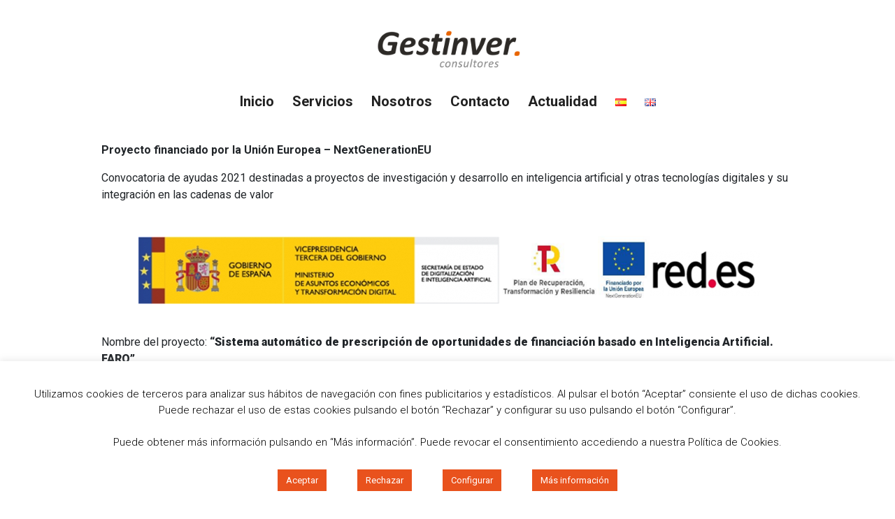

--- FILE ---
content_type: text/html; charset=UTF-8
request_url: https://www.gestinver.es/expediente-ayudas/
body_size: 23856
content:
<!DOCTYPE html>
<html lang="es-ES">
<head>
	<meta charset="UTF-8">
	<link rel="profile" href="https://gmpg.org/xfn/11">
	<title>Acciones de promoción internacional 2018 - Gestinver</title>
<link rel="canonical" href="https://www.gestinver.es/expediente-ayudas/" />
<meta property="og:locale" content="es_ES" />
<meta property="og:locale:alternate" content="en_GB" />
<meta property="og:type" content="article" />
<meta property="og:title" content="Acciones de promoción internacional 2018 - Gestinver" />
<meta property="og:url" content="https://www.gestinver.es/expediente-ayudas/" />
<meta property="og:site_name" content="Gestinver" />
<meta property="og:image" content="https://www.gestinver.es/wp-content/uploads/2019/07/accounting-analytics-balance-209224.jpg" />
<meta property="og:image:secure_url" content="https://www.gestinver.es/wp-content/uploads/2019/07/accounting-analytics-balance-209224.jpg" />
<meta property="og:image:width" content="1920" />
<meta property="og:image:height" content="1280" />
<meta name="twitter:card" content="summary_large_image" />
<meta name="twitter:title" content="Acciones de promoción internacional 2018 - Gestinver" />
<meta name="twitter:image" content="https://www.gestinver.es/wp-content/uploads/2019/07/accounting-analytics-balance-209224.jpg" />
<script type='application/ld+json' class='yoast-schema-graph yoast-schema-graph--main'>{"@context":"https://schema.org","@graph":[{"@type":"WebSite","@id":"https://www.gestinver.es/#website","url":"https://www.gestinver.es/","name":"Gestinver","potentialAction":{"@type":"SearchAction","target":"https://www.gestinver.es/?s={search_term_string}","query-input":"required name=search_term_string"}},{"@type":"ImageObject","@id":"https://www.gestinver.es/expediente-ayudas/#primaryimage","url":"https://www.gestinver.es/wp-content/uploads/2019/07/accounting-analytics-balance-209224.jpg","width":1920,"height":1280},{"@type":"WebPage","@id":"https://www.gestinver.es/expediente-ayudas/#webpage","url":"https://www.gestinver.es/expediente-ayudas/","inLanguage":"es","name":"Acciones de promoci\u00f3n internacional 2018 - Gestinver","isPartOf":{"@id":"https://www.gestinver.es/#website"},"primaryImageOfPage":{"@id":"https://www.gestinver.es/expediente-ayudas/#primaryimage"},"datePublished":"2019-08-28T09:40:52+00:00","dateModified":"2023-06-22T10:27:07+00:00","breadcrumb":{"@id":"https://www.gestinver.es/expediente-ayudas/#breadcrumb"}},{"@type":"BreadcrumbList","@id":"https://www.gestinver.es/expediente-ayudas/#breadcrumb","itemListElement":[{"@type":"ListItem","position":1,"item":{"@type":"WebPage","@id":"https://www.gestinver.es/","url":"https://www.gestinver.es/","name":"INICIO"}},{"@type":"ListItem","position":2,"item":{"@type":"WebPage","@id":"https://www.gestinver.es/expediente-ayudas/","url":"https://www.gestinver.es/expediente-ayudas/","name":"Acciones de promoci\u00f3n internacional 2018"}}]}]}</script>
<link rel='dns-prefetch' href='//www.gestinver.es' />
<link rel='dns-prefetch' href='//fonts.googleapis.com' />
<link rel='dns-prefetch' href='//s.w.org' />
<link href='https://fonts.gstatic.com' crossorigin rel='preconnect' />
<link rel="alternate" type="application/rss+xml" title="Gestinver &raquo; Feed" href="https://www.gestinver.es/feed/" />
<link rel="alternate" type="application/rss+xml" title="Gestinver &raquo; RSS de los comentarios" href="https://www.gestinver.es/comments/feed/" />
<script type="text/javascript">var $TS_VCSC_CurrentPluginRelease = "5.5.0";var $TS_VCSC_CurrentComposerRelease = "6.0.5";var $TS_VCSC_Lightbox_Activated = true;var $TS_VCSC_Lightbox_Thumbs = "bottom";var $TS_VCSC_Lightbox_Thumbsize = 50;var $TS_VCSC_Lightbox_Animation = "random";var $TS_VCSC_Lightbox_Captions = "data-title";var $TS_VCSC_Lightbox_Closer = true;var $TS_VCSC_Lightbox_Durations = 5000;var $TS_VCSC_Lightbox_Share = false;var $TS_VCSC_Lightbox_Save = false;var $TS_VCSC_Lightbox_LoadAPIs = true;var $TS_VCSC_Lightbox_Social = "fb,tw,gp,pin";var $TS_VCSC_Lightbox_NoTouch = false;var $TS_VCSC_Lightbox_BGClose = true;var $TS_VCSC_Lightbox_NoHashes = true;var $TS_VCSC_Lightbox_Keyboard = true;var $TS_VCSC_Lightbox_FullScreen = true;var $TS_VCSC_Lightbox_Zoom = true;var $TS_VCSC_Lightbox_FXSpeed = 300;var $TS_VCSC_Lightbox_Scheme = "dark";var $TS_VCSC_Lightbox_Controls = "circle";var $TS_VCSC_Lightbox_URLColor = false;var $TS_VCSC_Lightbox_Backlight = "#ffffff";var $TS_VCSC_Lightbox_UseColor = false;var $TS_VCSC_Lightbox_Overlay = "#000000";var $TS_VCSC_Lightbox_Background = "";var $TS_VCSC_Lightbox_Repeat = "no-repeat";var $TS_VCSC_Lightbox_Noise = "";var $TS_VCSC_Lightbox_CORS = false;var $TS_VCSC_Lightbox_Tapping = true;var $TS_VCSC_Lightbox_ScrollBlock = "js";var $TS_VCSC_Lightbox_Protection = "none";var $TS_VCSC_Lightbox_HistoryClose = false;var $TS_VCSC_Lightbox_CustomScroll = true;var $TS_VCSC_Lightbox_HomeURL = "https://www.gestinver.es";var $TS_VCSC_Lightbox_LastScroll = 0;var $TS_VCSC_Lightbox_Showing = false;var $TS_VCSC_Lightbox_PrettyPhoto = false;var $TS_VCSC_Lightbox_AttachAllOther = false;var $TS_VCSC_Hammer_ReleaseNew = true;var $TS_VCSC_RowEffects_Breakpoint = 600;</script>		<script type="text/javascript">
			window._wpemojiSettings = {"baseUrl":"https:\/\/s.w.org\/images\/core\/emoji\/12.0.0-1\/72x72\/","ext":".png","svgUrl":"https:\/\/s.w.org\/images\/core\/emoji\/12.0.0-1\/svg\/","svgExt":".svg","source":{"concatemoji":"https:\/\/www.gestinver.es\/wp-includes\/js\/wp-emoji-release.min.js"}};
			!function(e,a,t){var n,r,o,i=a.createElement("canvas"),p=i.getContext&&i.getContext("2d");function s(e,t){var a=String.fromCharCode;p.clearRect(0,0,i.width,i.height),p.fillText(a.apply(this,e),0,0);e=i.toDataURL();return p.clearRect(0,0,i.width,i.height),p.fillText(a.apply(this,t),0,0),e===i.toDataURL()}function c(e){var t=a.createElement("script");t.src=e,t.defer=t.type="text/javascript",a.getElementsByTagName("head")[0].appendChild(t)}for(o=Array("flag","emoji"),t.supports={everything:!0,everythingExceptFlag:!0},r=0;r<o.length;r++)t.supports[o[r]]=function(e){if(!p||!p.fillText)return!1;switch(p.textBaseline="top",p.font="600 32px Arial",e){case"flag":return s([55356,56826,55356,56819],[55356,56826,8203,55356,56819])?!1:!s([55356,57332,56128,56423,56128,56418,56128,56421,56128,56430,56128,56423,56128,56447],[55356,57332,8203,56128,56423,8203,56128,56418,8203,56128,56421,8203,56128,56430,8203,56128,56423,8203,56128,56447]);case"emoji":return!s([55357,56424,55356,57342,8205,55358,56605,8205,55357,56424,55356,57340],[55357,56424,55356,57342,8203,55358,56605,8203,55357,56424,55356,57340])}return!1}(o[r]),t.supports.everything=t.supports.everything&&t.supports[o[r]],"flag"!==o[r]&&(t.supports.everythingExceptFlag=t.supports.everythingExceptFlag&&t.supports[o[r]]);t.supports.everythingExceptFlag=t.supports.everythingExceptFlag&&!t.supports.flag,t.DOMReady=!1,t.readyCallback=function(){t.DOMReady=!0},t.supports.everything||(n=function(){t.readyCallback()},a.addEventListener?(a.addEventListener("DOMContentLoaded",n,!1),e.addEventListener("load",n,!1)):(e.attachEvent("onload",n),a.attachEvent("onreadystatechange",function(){"complete"===a.readyState&&t.readyCallback()})),(n=t.source||{}).concatemoji?c(n.concatemoji):n.wpemoji&&n.twemoji&&(c(n.twemoji),c(n.wpemoji)))}(window,document,window._wpemojiSettings);
		</script>
		<style type="text/css">
img.wp-smiley,
img.emoji {
	display: inline !important;
	border: none !important;
	box-shadow: none !important;
	height: 1em !important;
	width: 1em !important;
	margin: 0 .07em !important;
	vertical-align: -0.1em !important;
	background: none !important;
	padding: 0 !important;
}
</style>
	<link rel='stylesheet' id='generate-fonts-css'  href='//fonts.googleapis.com/css?family=Roboto:100,100italic,300,300italic,regular,italic,500,500italic,700,700italic,900,900italic' type='text/css' media='all' />
<link rel='stylesheet' id='wp-block-library-css'  href='https://www.gestinver.es/wp-includes/css/dist/block-library/style.min.css' type='text/css' media='all' />
<link rel='stylesheet' id='cookie-law-info-css'  href='https://www.gestinver.es/wp-content/plugins/cookie-law-info/public/css/cookie-law-info-public.css' type='text/css' media='all' />
<link rel='stylesheet' id='cookie-law-info-gdpr-css'  href='https://www.gestinver.es/wp-content/plugins/cookie-law-info/public/css/cookie-law-info-gdpr.css' type='text/css' media='all' />
<link rel='stylesheet' id='rs-plugin-settings-css'  href='https://www.gestinver.es/wp-content/plugins/revslider/public/assets/css/rs6.css' type='text/css' media='all' />
<style id='rs-plugin-settings-inline-css' type='text/css'>
#rs-demo-id {}
</style>
<link rel='stylesheet' id='generate-style-css'  href='https://www.gestinver.es/wp-content/themes/generatepress/css/all.min.css' type='text/css' media='all' />
<style id='generate-style-inline-css' type='text/css'>
.single .entry-header{display:none;}.single .entry-content {margin-top:0;}.entry-header .entry-meta {display:none;}.post-navigation {display:none;}.single footer.entry-meta {display:none;}
.generate-page-header, .page-header-image, .page-header-image-single {display:none}.entry-header {display:none} .page-content, .entry-content, .entry-summary {margin-top:0}
body{background-color:#ffffff;color:#3a3a3a;}a, a:visited{color:#1e73be;}a:hover, a:focus, a:active{color:#000000;}body .grid-container{max-width:1100px;}.site-header .header-image{width:230px;}body, button, input, select, textarea{font-family:"Roboto", sans-serif;}.entry-content > [class*="wp-block-"]:not(:last-child){margin-bottom:1.5em;}.main-navigation a, .menu-toggle{font-weight:700;font-size:20px;}.main-navigation .main-nav ul ul li a{font-size:17px;}.widget-title{font-weight:700;text-transform:capitalize;font-size:18px;margin-bottom:5px;}.sidebar .widget, .footer-widgets .widget{font-size:14px;}h1{font-weight:normal;}h2{font-weight:normal;}@media (max-width:768px){.main-title{font-size:30px;}h1{font-size:30px;}h2{font-size:25px;}}.top-bar{background-color:#636363;color:#ffffff;}.top-bar a,.top-bar a:visited{color:#ffffff;}.top-bar a:hover{color:#303030;}.site-header{background-color:#ffffff;color:#3a3a3a;}.site-header a,.site-header a:visited{color:#3a3a3a;}.main-title a,.main-title a:hover,.main-title a:visited{color:#222222;}.site-description{color:#757575;}.main-navigation,.main-navigation ul ul{background-color:#ffffff;}.main-navigation .main-nav ul li a,.menu-toggle{color:#212121;}.main-navigation .main-nav ul li:hover > a,.main-navigation .main-nav ul li:focus > a, .main-navigation .main-nav ul li.sfHover > a{color:#272727;background-color:#ffffff;}button.menu-toggle:hover,button.menu-toggle:focus,.main-navigation .mobile-bar-items a,.main-navigation .mobile-bar-items a:hover,.main-navigation .mobile-bar-items a:focus{color:#212121;}.main-navigation .main-nav ul li[class*="current-menu-"] > a{color:#272727;background-color:#ffffff;}.main-navigation .main-nav ul li[class*="current-menu-"] > a:hover,.main-navigation .main-nav ul li[class*="current-menu-"].sfHover > a{color:#272727;background-color:#ffffff;}.navigation-search input[type="search"],.navigation-search input[type="search"]:active{color:#ffffff;background-color:#ffffff;}.navigation-search input[type="search"]:focus{color:#272727;background-color:#ffffff;}.main-navigation ul ul{background-color:#ffffff;}.main-navigation .main-nav ul ul li a{color:#272727;}.main-navigation .main-nav ul ul li:hover > a,.main-navigation .main-nav ul ul li:focus > a,.main-navigation .main-nav ul ul li.sfHover > a{color:#272727;background-color:#ffffff;}.main-navigation .main-nav ul ul li[class*="current-menu-"] > a{color:#272727;background-color:#ffffff;}.main-navigation .main-nav ul ul li[class*="current-menu-"] > a:hover,.main-navigation .main-nav ul ul li[class*="current-menu-"].sfHover > a{color:#272727;background-color:#ffffff;}.separate-containers .inside-article, .separate-containers .comments-area, .separate-containers .page-header, .one-container .container, .separate-containers .paging-navigation, .inside-page-header{background-color:#ffffff;}.entry-meta{color:#595959;}.entry-meta a,.entry-meta a:visited{color:#595959;}.entry-meta a:hover{color:#1e73be;}.sidebar .widget{background-color:#ffffff;}.sidebar .widget .widget-title{color:#000000;}.footer-widgets{color:#0a0a0a;background-color:#ffffff;}.footer-widgets a,.footer-widgets a:visited{color:#212121;}.footer-widgets .widget-title{color:#0a0a0a;}.site-info{color:#272727;background-color:#f7f7f7;}.site-info a,.site-info a:visited{color:#ffffff;}.site-info a:hover{color:#606060;}.footer-bar .widget_nav_menu .current-menu-item a{color:#606060;}input[type="text"],input[type="email"],input[type="url"],input[type="password"],input[type="search"],input[type="tel"],input[type="number"],textarea,select{color:#666666;background-color:#fafafa;border-color:#cccccc;}input[type="text"]:focus,input[type="email"]:focus,input[type="url"]:focus,input[type="password"]:focus,input[type="search"]:focus,input[type="tel"]:focus,input[type="number"]:focus,textarea:focus,select:focus{color:#666666;background-color:#ffffff;border-color:#bfbfbf;}button,html input[type="button"],input[type="reset"],input[type="submit"],a.button,a.button:visited,a.wp-block-button__link:not(.has-background){color:#ffffff;background-color:#666666;}button:hover,html input[type="button"]:hover,input[type="reset"]:hover,input[type="submit"]:hover,a.button:hover,button:focus,html input[type="button"]:focus,input[type="reset"]:focus,input[type="submit"]:focus,a.button:focus,a.wp-block-button__link:not(.has-background):active,a.wp-block-button__link:not(.has-background):focus,a.wp-block-button__link:not(.has-background):hover{color:#ffffff;background-color:#3f3f3f;}.generate-back-to-top,.generate-back-to-top:visited{background-color:rgba( 0,0,0,0.4 );color:#232323;}.generate-back-to-top:hover,.generate-back-to-top:focus{background-color:rgba( 0,0,0,0.6 );color:#ffffff;}.inside-header{padding:40px 40px 13px 40px;}.separate-containers .inside-article, .separate-containers .comments-area, .separate-containers .page-header, .separate-containers .paging-navigation, .one-container .site-content, .inside-page-header{padding:0px 40px 0px 40px;}.entry-content .alignwide, body:not(.no-sidebar) .entry-content .alignfull{margin-left:-40px;width:calc(100% + 80px);max-width:calc(100% + 80px);}.separate-containers .widget, .separate-containers .site-main > *, .separate-containers .page-header, .widget-area .main-navigation{margin-bottom:0px;}.separate-containers .site-main{margin:0px;}.both-right.separate-containers .inside-left-sidebar{margin-right:0px;}.both-right.separate-containers .inside-right-sidebar{margin-left:0px;}.both-left.separate-containers .inside-left-sidebar{margin-right:0px;}.both-left.separate-containers .inside-right-sidebar{margin-left:0px;}.separate-containers .page-header-image, .separate-containers .page-header-contained, .separate-containers .page-header-image-single, .separate-containers .page-header-content-single{margin-top:0px;}.separate-containers .inside-right-sidebar, .separate-containers .inside-left-sidebar{margin-top:0px;margin-bottom:0px;}.main-navigation .main-nav ul li a,.menu-toggle,.main-navigation .mobile-bar-items a{padding-left:26px;padding-right:26px;line-height:39px;}.main-navigation .main-nav ul ul li a{padding:10px 26px 10px 26px;}.main-navigation ul ul{width:216px;}.navigation-search input{height:39px;}.rtl .menu-item-has-children .dropdown-menu-toggle{padding-left:26px;}.menu-item-has-children .dropdown-menu-toggle{padding-right:26px;}.rtl .main-navigation .main-nav ul li.menu-item-has-children > a{padding-right:26px;}.footer-widgets{padding:40px 20px 40px 20px;}.site-info{padding:10px;}@media (max-width:768px){.separate-containers .inside-article, .separate-containers .comments-area, .separate-containers .page-header, .separate-containers .paging-navigation, .one-container .site-content, .inside-page-header{padding:30px;}.entry-content .alignwide, body:not(.no-sidebar) .entry-content .alignfull{margin-left:-30px;width:calc(100% + 60px);max-width:calc(100% + 60px);}}.one-container .sidebar .widget{padding:0px;}/* End cached CSS */.page .entry-content{margin-top:0px;}@media (max-width: 805px){.main-navigation .menu-toggle,.main-navigation .mobile-bar-items,.sidebar-nav-mobile:not(#sticky-placeholder){display:block;}.main-navigation ul,.gen-sidebar-nav{display:none;}[class*="nav-float-"] .site-header .inside-header > *{float:none;clear:both;}}@font-face {font-family: "GeneratePress";src:  url("https://www.gestinver.es/wp-content/themes/generatepress/fonts/generatepress.eot");src:  url("https://www.gestinver.es/wp-content/themes/generatepress/fonts/generatepress.eot#iefix") format("embedded-opentype"),  url("https://www.gestinver.es/wp-content/themes/generatepress/fonts/generatepress.woff2") format("woff2"),  url("https://www.gestinver.es/wp-content/themes/generatepress/fonts/generatepress.woff") format("woff"),  url("https://www.gestinver.es/wp-content/themes/generatepress/fonts/generatepress.ttf") format("truetype"),  url("https://www.gestinver.es/wp-content/themes/generatepress/fonts/generatepress.svg#GeneratePress") format("svg");font-weight: normal;font-style: normal;}.main-navigation .slideout-toggle a:before,.slide-opened .slideout-overlay .slideout-exit:before {font-family: GeneratePress;}.slideout-navigation .dropdown-menu-toggle:before {content: "\f107" !important;}.slideout-navigation .sfHover > a .dropdown-menu-toggle:before {content: "\f106" !important;}
.navigation-branding .main-title{font-weight:bold;text-transform:none;font-size:45px;}@media (max-width: 805px){.navigation-branding .main-title{font-size:30px;}}
.main-navigation .main-nav ul li a,.menu-toggle,.main-navigation .mobile-bar-items a{transition: line-height 300ms ease}.main-navigation.toggled .main-nav > ul{background-color: #ffffff}
.post-image, .page-content, .entry-content, .entry-summary, footer.entry-meta{margin-top:2.2em;}.post-image-above-header .inside-article div.featured-image, .post-image-above-header .inside-article div.post-image{margin-bottom:2.2em;}@media (min-width: 769px) and (max-width: 1024px),(min-width:1025px){.main-navigation.sticky-navigation-transition .main-nav > ul > li > a,.sticky-navigation-transition .menu-toggle,.main-navigation.sticky-navigation-transition .mobile-bar-items a, .sticky-navigation-transition .navigation-branding .main-title{line-height:48px;}.main-navigation.sticky-navigation-transition .site-logo img, .main-navigation.sticky-navigation-transition .navigation-search input, .main-navigation.sticky-navigation-transition .navigation-branding img{height:48px;}}
</style>
<link rel='stylesheet' id='generate-child-css'  href='https://www.gestinver.es/wp-content/themes/generatepress_child/style.css' type='text/css' media='all' />
<link rel='stylesheet' id='toolset_bootstrap_styles-css'  href='https://www.gestinver.es/wp-content/plugins/wp-views/vendor/toolset/toolset-common/res/lib/bootstrap/css/bootstrap.css' type='text/css' media='screen' />
<link rel='stylesheet' id='mediaelement-css'  href='https://www.gestinver.es/wp-includes/js/mediaelement/mediaelementplayer-legacy.min.css' type='text/css' media='all' />
<link rel='stylesheet' id='wp-mediaelement-css'  href='https://www.gestinver.es/wp-includes/js/mediaelement/wp-mediaelement.min.css' type='text/css' media='all' />
<link rel='stylesheet' id='views-pagination-style-css'  href='https://www.gestinver.es/wp-content/plugins/wp-views/embedded/res/css/wpv-pagination.css' type='text/css' media='all' />
<style id='views-pagination-style-inline-css' type='text/css'>
.wpv-sort-list-dropdown.wpv-sort-list-dropdown-style-default > span.wpv-sort-list,.wpv-sort-list-dropdown.wpv-sort-list-dropdown-style-default .wpv-sort-list-item {border-color: #cdcdcd;}.wpv-sort-list-dropdown.wpv-sort-list-dropdown-style-default .wpv-sort-list-item a {color: #444;background-color: #fff;}.wpv-sort-list-dropdown.wpv-sort-list-dropdown-style-default a:hover,.wpv-sort-list-dropdown.wpv-sort-list-dropdown-style-default a:focus {color: #000;background-color: #eee;}.wpv-sort-list-dropdown.wpv-sort-list-dropdown-style-default .wpv-sort-list-item.wpv-sort-list-current a {color: #000;background-color: #eee;}.wpv-sort-list-dropdown.wpv-sort-list-dropdown-style-grey > span.wpv-sort-list,.wpv-sort-list-dropdown.wpv-sort-list-dropdown-style-grey .wpv-sort-list-item {border-color: #cdcdcd;}.wpv-sort-list-dropdown.wpv-sort-list-dropdown-style-grey .wpv-sort-list-item a {color: #444;background-color: #eeeeee;}.wpv-sort-list-dropdown.wpv-sort-list-dropdown-style-grey a:hover,.wpv-sort-list-dropdown.wpv-sort-list-dropdown-style-grey a:focus {color: #000;background-color: #e5e5e5;}.wpv-sort-list-dropdown.wpv-sort-list-dropdown-style-grey .wpv-sort-list-item.wpv-sort-list-current a {color: #000;background-color: #e5e5e5;}.wpv-sort-list-dropdown.wpv-sort-list-dropdown-style-blue > span.wpv-sort-list,.wpv-sort-list-dropdown.wpv-sort-list-dropdown-style-blue .wpv-sort-list-item {border-color: #0099cc;}.wpv-sort-list-dropdown.wpv-sort-list-dropdown-style-blue .wpv-sort-list-item a {color: #444;background-color: #cbddeb;}.wpv-sort-list-dropdown.wpv-sort-list-dropdown-style-blue a:hover,.wpv-sort-list-dropdown.wpv-sort-list-dropdown-style-blue a:focus {color: #000;background-color: #95bedd;}.wpv-sort-list-dropdown.wpv-sort-list-dropdown-style-blue .wpv-sort-list-item.wpv-sort-list-current a {color: #000;background-color: #95bedd;}
</style>
<!--[if lt IE 9]>
<link rel='stylesheet' id='vc_lte_ie9-css'  href='https://www.gestinver.es/wp-content/plugins/js_composer/assets/css/vc_lte_ie9.min.css' type='text/css' media='screen' />
<![endif]-->
<link rel='stylesheet' id='generatepress-overrides-css-css'  href='https://www.gestinver.es/wp-content/plugins/wp-views/vendor/toolset/toolset-theme-settings/res/css/themes/generatepress-overrides.css' type='text/css' media='screen' />
<link rel='stylesheet' id='js_composer_front-css'  href='https://www.gestinver.es/wp-content/plugins/js_composer/assets/css/js_composer.min.css' type='text/css' media='all' />
<link rel='stylesheet' id='generate-blog-css'  href='https://www.gestinver.es/wp-content/plugins/gp-premium/blog/functions/css/style-min.css' type='text/css' media='all' />
<link rel='stylesheet' id='generate-sticky-css'  href='https://www.gestinver.es/wp-content/plugins/gp-premium/menu-plus/functions/css/sticky.min.css' type='text/css' media='all' />
<link rel='stylesheet' id='generate-navigation-branding-css'  href='https://www.gestinver.es/wp-content/plugins/gp-premium/menu-plus/functions/css/navigation-branding.min.css' type='text/css' media='all' />
<style id='generate-navigation-branding-inline-css' type='text/css'>
.main-navigation .sticky-navigation-logo, .main-navigation.navigation-stick .site-logo:not(.mobile-header-logo){display:none;}.main-navigation.navigation-stick .sticky-navigation-logo{display:block;}.navigation-branding img, .site-logo.mobile-header-logo img{height:39px;width:auto;}.navigation-branding .main-title{line-height:39px;}@media (max-width: 1110px){#site-navigation .navigation-branding, #sticky-navigation .navigation-branding{margin-left:10px;}}@media (max-width: 805px){.main-navigation:not(.slideout-navigation) .main-nav{-ms-flex:0 0 100%;flex:0 0 100%;}.main-navigation:not(.slideout-navigation) .inside-navigation{-ms-flex-wrap:wrap;flex-wrap:wrap;display:-webkit-box;display:-ms-flexbox;display:flex;}.nav-aligned-center .navigation-branding, .nav-aligned-left .navigation-branding{margin-right:auto;}.nav-aligned-center  .main-navigation.has-branding:not(.slideout-navigation) .inside-navigation .main-nav,.nav-aligned-center  .main-navigation.has-sticky-branding.navigation-stick .inside-navigation .main-nav,.nav-aligned-left  .main-navigation.has-branding:not(.slideout-navigation) .inside-navigation .main-nav,.nav-aligned-left  .main-navigation.has-sticky-branding.navigation-stick .inside-navigation .main-nav{margin-right:0px;}}
</style>
<script type='text/javascript' src='https://www.gestinver.es/wp-includes/js/jquery/jquery.js'></script>
<script type='text/javascript' src='https://www.gestinver.es/wp-includes/js/jquery/jquery-migrate.min.js'></script>
<script type='text/javascript'>
/* <![CDATA[ */
var Cli_Data = {"nn_cookie_ids":[],"cookielist":[],"non_necessary_cookies":{"analytics":["_ga_MCLH3RM4Z4","_gid","_gat_gtag_UA_142054516_1","_ga"]},"ccpaEnabled":"","ccpaRegionBased":"","ccpaBarEnabled":"","strictlyEnabled":["necessary","obligatoire"],"ccpaType":"gdpr","js_blocking":"1","custom_integration":"","triggerDomRefresh":"","secure_cookies":""};
var cli_cookiebar_settings = {"animate_speed_hide":"500","animate_speed_show":"500","background":"#FFF","border":"#b1a6a6c2","border_on":"","button_1_button_colour":"#e9521d","button_1_button_hover":"#ba4217","button_1_link_colour":"#fff","button_1_as_button":"1","button_1_new_win":"","button_2_button_colour":"#e9521d","button_2_button_hover":"#ba4217","button_2_link_colour":"#ffffff","button_2_as_button":"1","button_2_hidebar":"","button_3_button_colour":"#e9521d","button_3_button_hover":"#ba4217","button_3_link_colour":"#fff","button_3_as_button":"1","button_3_new_win":"","button_4_button_colour":"#e9521d","button_4_button_hover":"#ba4217","button_4_link_colour":"#ffffff","button_4_as_button":"1","button_7_button_colour":"#61a229","button_7_button_hover":"#4e8221","button_7_link_colour":"#fff","button_7_as_button":"1","button_7_new_win":"","font_family":"inherit","header_fix":"","notify_animate_hide":"1","notify_animate_show":"","notify_div_id":"#cookie-law-info-bar","notify_position_horizontal":"right","notify_position_vertical":"bottom","scroll_close":"","scroll_close_reload":"","accept_close_reload":"1","reject_close_reload":"","showagain_tab":"1","showagain_background":"#fff","showagain_border":"#000","showagain_div_id":"#cookie-law-info-again","showagain_x_position":"100px","text":"#000","show_once_yn":"","show_once":"10000","logging_on":"","as_popup":"","popup_overlay":"1","bar_heading_text":"","cookie_bar_as":"banner","popup_showagain_position":"bottom-right","widget_position":"left"};
var log_object = {"ajax_url":"https:\/\/www.gestinver.es\/wp-admin\/admin-ajax.php"};
/* ]]> */
</script>
<script type='text/javascript' src='https://www.gestinver.es/wp-content/plugins/cookie-law-info/public/js/cookie-law-info-public.js'></script>
<script type='text/javascript' src='https://www.gestinver.es/wp-content/plugins/revslider/public/assets/js/revolution.tools.min.js'></script>
<script type='text/javascript' src='https://www.gestinver.es/wp-content/plugins/revslider/public/assets/js/rs6.min.js'></script>
<script type='text/javascript'>
var mejsL10n = {"language":"es","strings":{"mejs.install-flash":"Est\u00e1s usando un navegador que no tiene Flash activo o instalado. Por favor, activa el componente del reproductor Flash o descarga la \u00faltima versi\u00f3n desde https:\/\/get.adobe.com\/flashplayer\/","mejs.fullscreen-off":"Salir de pantalla completa","mejs.fullscreen-on":"Ver en pantalla completa","mejs.download-video":"Descargar v\u00eddeo","mejs.fullscreen":"Pantalla completa","mejs.time-jump-forward":["Saltar %1 segundo hacia adelante","Salta hacia adelante %1 segundos"],"mejs.loop":"Alternar bucle","mejs.play":"Reproducir","mejs.pause":"Pausa","mejs.close":"Cerrar","mejs.time-slider":"Control de tiempo","mejs.time-help-text":"Usa las teclas de direcci\u00f3n izquierda\/derecha para avanzar un segundo, y las flechas arriba\/abajo para avanzar diez segundos.","mejs.time-skip-back":["Saltar atr\u00e1s 1 segundo","Retroceder %1 segundos"],"mejs.captions-subtitles":"Pies de foto \/ Subt\u00edtulos","mejs.captions-chapters":"Cap\u00edtulos","mejs.none":"Ninguna","mejs.mute-toggle":"Desactivar sonido","mejs.volume-help-text":"Utiliza las teclas de flecha arriba\/abajo para aumentar o disminuir el volumen.","mejs.unmute":"Activar sonido","mejs.mute":"Silenciar","mejs.volume-slider":"Control de volumen","mejs.video-player":"Reproductor de v\u00eddeo","mejs.audio-player":"Reproductor de audio","mejs.ad-skip":"Saltar anuncio","mejs.ad-skip-info":["Saltar en 1 segundo","Saltar en %1 segundos"],"mejs.source-chooser":"Selector de origen","mejs.stop":"Parar","mejs.speed-rate":"Tasa de velocidad","mejs.live-broadcast":"Transmisi\u00f3n en vivo","mejs.afrikaans":"Africano","mejs.albanian":"Albano","mejs.arabic":"\u00c1rabe","mejs.belarusian":"Bielorruso","mejs.bulgarian":"B\u00falgaro","mejs.catalan":"Catal\u00e1n","mejs.chinese":"Chino","mejs.chinese-simplified":"Chino (Simplificado)","mejs.chinese-traditional":"Chino (Tradicional)","mejs.croatian":"Croata","mejs.czech":"Checo","mejs.danish":"Dan\u00e9s","mejs.dutch":"Neerland\u00e9s","mejs.english":"Ingl\u00e9s","mejs.estonian":"Estonio","mejs.filipino":"Filipino","mejs.finnish":"Fin\u00e9s","mejs.french":"Franc\u00e9s","mejs.galician":"Gallego","mejs.german":"Alem\u00e1n","mejs.greek":"Griego","mejs.haitian-creole":"Creole haitiano","mejs.hebrew":"Hebreo","mejs.hindi":"Indio","mejs.hungarian":"H\u00fangaro","mejs.icelandic":"Island\u00e9s","mejs.indonesian":"Indonesio","mejs.irish":"Irland\u00e9s","mejs.italian":"Italiano","mejs.japanese":"Japon\u00e9s","mejs.korean":"Coreano","mejs.latvian":"Let\u00f3n","mejs.lithuanian":"Lituano","mejs.macedonian":"Macedonio","mejs.malay":"Malayo","mejs.maltese":"Malt\u00e9s","mejs.norwegian":"Noruego","mejs.persian":"Persa","mejs.polish":"Polaco","mejs.portuguese":"Portugu\u00e9s","mejs.romanian":"Rumano","mejs.russian":"Ruso","mejs.serbian":"Serbio","mejs.slovak":"Eslovaco","mejs.slovenian":"Esloveno","mejs.spanish":"Espa\u00f1ol","mejs.swahili":"Swahili","mejs.swedish":"Sueco","mejs.tagalog":"Tagalo","mejs.thai":"Thai","mejs.turkish":"Turco","mejs.ukrainian":"Ukraniano","mejs.vietnamese":"Vietnamita","mejs.welsh":"Gal\u00e9s","mejs.yiddish":"Yiddish"}};
</script>
<script type='text/javascript' src='https://www.gestinver.es/wp-includes/js/mediaelement/mediaelement-and-player.min.js'></script>
<script type='text/javascript' src='https://www.gestinver.es/wp-includes/js/mediaelement/mediaelement-migrate.min.js'></script>
<script type='text/javascript'>
/* <![CDATA[ */
var _wpmejsSettings = {"pluginPath":"\/wp-includes\/js\/mediaelement\/","classPrefix":"mejs-","stretching":"responsive"};
/* ]]> */
</script>
<link rel='https://api.w.org/' href='https://www.gestinver.es/wp-json/' />
<link rel="EditURI" type="application/rsd+xml" title="RSD" href="https://www.gestinver.es/xmlrpc.php?rsd" />
<link rel="wlwmanifest" type="application/wlwmanifest+xml" href="https://www.gestinver.es/wp-includes/wlwmanifest.xml" /> 

<link rel='shortlink' href='https://www.gestinver.es/?p=1245' />
<link rel="alternate" type="application/json+oembed" href="https://www.gestinver.es/wp-json/oembed/1.0/embed?url=https%3A%2F%2Fwww.gestinver.es%2Fexpediente-ayudas%2F" />
<link rel="alternate" type="text/xml+oembed" href="https://www.gestinver.es/wp-json/oembed/1.0/embed?url=https%3A%2F%2Fwww.gestinver.es%2Fexpediente-ayudas%2F&#038;format=xml" />
<!-- Global site tag (gtag.js) - Google Analytics -->
<script type="text/plain" data-cli-class="cli-blocker-script"  data-cli-script-type="analytics" data-cli-block="true"  data-cli-element-position="head" async src="https://www.googletagmanager.com/gtag/js?id=UA-142054516-1"></script>
<script type="text/plain" data-cli-class="cli-blocker-script"  data-cli-script-type="analytics" data-cli-block="true"  data-cli-element-position="head">
  window.dataLayer = window.dataLayer || [];
  function gtag(){dataLayer.push(arguments);}
  gtag('js', new Date());

  gtag('config', 'UA-142054516-1');
</script><link rel="alternate" href="https://www.gestinver.es/expediente-ayudas/" hreflang="es" />
<link rel="alternate" href="https://www.gestinver.es/en/expediente-ayudas-en/" hreflang="en" />
<meta name="viewport" content="width=device-width, initial-scale=1"><link rel="stylesheet" href="https://cdn.linearicons.com/free/1.0.0/icon-font.min.css">
<link rel="stylesheet" href="https://use.fontawesome.com/releases/v5.6.3/css/all.css" integrity="sha384-UHRtZLI+pbxtHCWp1t77Bi1L4ZtiqrqD80Kn4Z8NTSRyMA2Fd33n5dQ8lWUE00s/" crossorigin="anonymous">
<link rel="stylesheet" href="https://stackpath.bootstrapcdn.com/bootstrap/4.3.1/css/bootstrap.min.css" integrity="sha384-ggOyR0iXCbMQv3Xipma34MD+dH/1fQ784/j6cY/iJTQUOhcWr7x9JvoRxT2MZw1T" crossorigin="anonymous">
<script type="text/javascript">function setREVStartSize(t){try{var h,e=document.getElementById(t.c).parentNode.offsetWidth;if(e=0===e||isNaN(e)?window.innerWidth:e,t.tabw=void 0===t.tabw?0:parseInt(t.tabw),t.thumbw=void 0===t.thumbw?0:parseInt(t.thumbw),t.tabh=void 0===t.tabh?0:parseInt(t.tabh),t.thumbh=void 0===t.thumbh?0:parseInt(t.thumbh),t.tabhide=void 0===t.tabhide?0:parseInt(t.tabhide),t.thumbhide=void 0===t.thumbhide?0:parseInt(t.thumbhide),t.mh=void 0===t.mh||""==t.mh||"auto"===t.mh?0:parseInt(t.mh,0),"fullscreen"===t.layout||"fullscreen"===t.l)h=Math.max(t.mh,window.innerHeight);else{for(var i in t.gw=Array.isArray(t.gw)?t.gw:[t.gw],t.rl)void 0!==t.gw[i]&&0!==t.gw[i]||(t.gw[i]=t.gw[i-1]);for(var i in t.gh=void 0===t.el||""===t.el||Array.isArray(t.el)&&0==t.el.length?t.gh:t.el,t.gh=Array.isArray(t.gh)?t.gh:[t.gh],t.rl)void 0!==t.gh[i]&&0!==t.gh[i]||(t.gh[i]=t.gh[i-1]);var r,a=new Array(t.rl.length),n=0;for(var i in t.tabw=t.tabhide>=e?0:t.tabw,t.thumbw=t.thumbhide>=e?0:t.thumbw,t.tabh=t.tabhide>=e?0:t.tabh,t.thumbh=t.thumbhide>=e?0:t.thumbh,t.rl)a[i]=t.rl[i]<window.innerWidth?0:t.rl[i];for(var i in r=a[0],a)r>a[i]&&0<a[i]&&(r=a[i],n=i);var d=e>t.gw[n]+t.tabw+t.thumbw?1:(e-(t.tabw+t.thumbw))/t.gw[n];h=t.gh[n]*d+(t.tabh+t.thumbh)}void 0===window.rs_init_css&&(window.rs_init_css=document.head.appendChild(document.createElement("style"))),document.getElementById(t.c).height=h,window.rs_init_css.innerHTML+="#"+t.c+"_wrapper { height: "+h+"px }"}catch(t){console.log("Failure at Presize of Slider:"+t)}};</script>
		<style type="text/css" id="wp-custom-css">
			
/* HEADER */
.inside-header{
	padding:30px 10px 20px 10px;
}

/* HEADER > MENÚ */
.menu-item{
	margin:0px 12px 0px 12px;
}
.menu-item a {
	height:45px;
	margin:0px!important;
	padding-left:1px!important;
	padding-right:1px!important;
	padding-bottom:10px;
}
.sub-menu{
	padding:10px!important;
	width: 300px!important;
}
.sub-menu a {
	height:10px;
	margin:10px!important;
}
.menu-item span {
	padding-left:10px!important;
	padding-right:0px!important;
}
.menu-item a:hover {
	color:grey!important;
	text-decoration:none;
}
#primary-menu .current-menu-item  {
	border-bottom:2px solid #e9521d;
}

/*elemento: titulo + breadcrumbs*/
.contenedor-breadcrumbs{
	padding:50px 0px 70px 10%!important;
	background-size:cover!important;
	background-repeat:no-repeat!important;
	background-position:70% 60%!important;
}

.titulo-blanco{
	font-size:50px;
	color:white!important;
}
.contenedor-breadcrumbs span{
	color:grey;
}
.breadcrumbs{
	display:inline!important;
	left:100px;
	
}
.breadcrumbs a {
	color:#e9521d;
}
.breadcrumbs a:hover {
	color:#e41600;
}
.breadcrumb_last{
	color:lightgrey!important;
}


/*FONTS ALIGN WEIGHT*/
.text-align-center{
	text-align:center!important;
}

.parrafo a {
	color:#e9521d;
}
.parrafo a:hover {
	color:#e41600;
}
.font-size-10{
	font-size:10px!important;
}
.font-size-14{
	font-size:14px!important;
}
.font-size-20{
	font-size:20px!important;
}
.font-size-30{
	font-size:30px!important;
}
.font-size-40{
	font-size:40px!important;
}
.font-size-50{
	font-size:50px!important;
}
.font-size-60{
	font-size:60px!important;
}
.font-size-70{
	font-size:70px!important;
}
.font-size-80{
	font-size:70px!important;
}
.font-size-90{
	font-size:70px!important;
}

.font-weight-100{
	font-weight:100!important;
}
.font-weight-200{
	font-weight:200!important;
}
.font-weight-300{
	font-weight:300!important;
}
.font-weight-400{
	font-weight:400!important;
}
.font-weight-500{
	font-weight:600!important;
}
.font-weight-600{
	font-weight:600!important;
}
.font-weight-700{
	font-weight:700!important;
}
.font-weight-800{
	font-weight:800!important;
}
.font-weight-900{
	font-weight:900!important;
}
.font-weight-regular{
	font-weight:regular!important;
}

/*IMAGENES*/
.imagen-transparente{
	opacity:0.3;
}

/*SLIDER imágenes Home*/
.ajustes-slider-1 *{
	transition:2s!important;
}

.ajustes-slider-1 img{
	width:100%!important;
}

.ajustes-slider-1 .icon-next,
.ajustes-slider-1 .icon-prev{
	font-size:100px!important;
	color:#eaeaea;
	line-height:25px!important;
	opacity:1;
}



/*ICONOS GRANDES y COLUMNAS DE ELEMENTOS*/
.icono-grande{
	text-align:center;
}

.icono-grande span:before{
	color:#e9521d;
	font-size:100px;
}

.columnas a.vc_btn3{
	background-color:#ec7733!important;
		color:white!important;
}
.columnas a.vc_btn3:hover{
	background-color:#f58646!important;
		color:white!important;
}

/*ICONOS Y LISTA*/
.icono-pequeno div.icono{
	clear:both!important;
	display:block!important;
}

.icono-pequeno i{
	color:#e9521d!important;
  float:left!important;
	vertical-align: middle!important;
  margin-right:10px!important;
	font-size:25px;
}

.icono-pequeno span{
	float:left;
	margin-bottom:18px;
	margin-top:0;
	font-size:16px;
}

/*Formulario*/
.gform_button{
	width:100%!important;
	background-color:#666!important;
	font-weight:700;
	font-size:20px!important;
	border-radius:3px;
}

.gform_wrapper
.gform_body li{
	padding:0px 15px;
}

.gform_wrapper .gfield_label{
	display:none!important;
}

.gform_wrapper
.gform_body input ,
.gform_wrapper
.gform_body textarea {
	padding:15px 15px 15px  10px!important;
	border:0px solid white;
	border-bottom:2px solid #f37931;
	background-color:rgba(255, 255,255, 0.4);
	font-size:20px!important;
	font-weight:600;
}

.gform_wrapper
.gform_body textarea{
	height:150px
} 


.gform_wrapper .gform_body input::placeholder,
.ginput_container_fileupload
{
	color:#999;
}

.gform_wrapper .gform_body textarea::placeholder{
	color:#999;
}

.gform_wrapper .gform_body select{
	color:#999;
	font-weight:600;
	padding:17px 17px 17px 5px!important;
	border:0px solid white;
	border-bottom:2px solid #5b82bd;
	background-color:white;
	font-size:20px!important;
}

#input_2_10{
	margin:0!important;
	width:100%;
		right:0;
}

.politica1 a{
	color:#999;
	font-weight:600;
}

.politica1 a:visited{
	color:#999;
	font-weight:600;
}

/*Vertical align*/
.vertical-align-middle{
    display: flex;
    align-items: center;
} 
/*Home->Servicios*/
.servicios a{
	color:#272727!important;
	font-size:19px!important;
	font-weight:600;
	text-decoration:none;
}
.servicios a:hover{
	color:#7d7d7d!important;
}

.pestanas-servicios ul{
	display:none!important;
}
.servicios div{
	border:0px solid white!important;
}
.border-top-gestinver{
	background-color:black!important;
}

.vc_tta-panel-body{
	padding:0!important;
}


/*Gestion integral ayudas y subvenciones: Timeline linea tiempo*/
.linea-tiempo .ts-horizontal-step-title{
	min-height:50px;
	justify-content:center;
	display:flex!important;
	
}
.eliminar-heading .ts-horizontal-step-title{
	display:none!important;
}
.centrar-p{
	min-height:95px;
	justify-content:center;
	display:flex!important;
	align-items:center!important;
}


.linea-tiempo span i{
	font-size:20px!important;
	line-height:50px!important;
}
.linea-tiempo span {
	font-size:20px!important;
	line-height:50px!important;
	box-shadow:0px 0px 10px 1px #bbb!important;
}
.linea-tiempo img{
	margin-top:-5px!important;
	height:25px!important;
	width:25px!important;
	
}
.linea-tiempo .ts-horizontal-step-icon{
	width:50px!important;
	height:50px!important;
}
.linea-tiempo .ts-horizontal-step-icon:after{
	width:300px!important;
	border-top: 4px dotted #eaeaea!important;
}
.linea-tiempo .ts-horizontal-steps-last .ts-horizontal-step-icon:after{
	display:none!important;
}

.ts-horizontal-step-description{
	text-align:justify!important;
}

/*Sliders entradas View*/
.boton-convocatorias{
	background-color:#e9521d;
	padding:20px 40px;
	color:white;
	font-size:20px;
	font-weight:600;
	border-radius:7px;
}

.boton-convocatorias:hover{
	transition:0.5s;
	color:white;
	text-decoration:none;
	background-color:#ff6935;
}
.boton-convocatorias:visited{
	
	color:white;
	text-decoration:none;
}

.home .contenedor-convocatorias{
	min-height:570px;
	display:flex;
	align-items:center;
	padding-bottom:50px
}

.contenedor-convocatorias{
	min-height:450px;
	display:flex;
	align-items:center;
}

.contenedor-convocatorias .grid-container{
	width:100%!important;
}

.convocatorias-fila-1{
	display:flex;
	line-height:35px;
	align-items:center;
	justify-content:centeR;
}
.convocatorias-fila-2{
	color:black!important;
	display:flex;
	height:60px!important;
	line-height:60px;
	align-items:center;
	justify-content:centeR;
}
.convocatorias-fila-3{
	display:flex;
	line-height:35px;
	height:70px!important;
	align-items:center;
	justify-content:centeR;
}

.contenedor-proyectos{
	min-height:450px;
	display:flex;
	align-items:center;
}
.contenedor-proyectos .grid-container{
	width:100%!important;
}
.contenedor-paginacion{
	display:flex;
	justify-content:center;
}
.proyectos-cabecera{
	position:absolute!important;
	color:white!important;
	font-size:30px;
	font-weight:200!important;
	top:45px;
	width:100%;
	text-align:centeR;
text-shadow: rgba(0 ,0 ,0 , 0.3) 0px 0px 30px;
}

.proyectos-cabecera2{
	color:white!important;
	font-size:30px;
	font-weight:200!important;
	top:45px;
	width:100%;
	text-align:centeR;
text-shadow: rgba(0 ,0 ,0 , 0.3) 0px 0px 30px;
margin: 0px;
position: relative;
top: 70px;
}

.proyectos-fila-1 {
	font-weight:700;
	color:white;
text-shadow: rgba(0 ,0 ,0 , 0.3) 1px 1px 30px;
}

.proyectos-fila-2{
	font-weight:300;
	color:white;
	text-shadow: rgba(0 ,0 ,0 , 10) 1px 1px 20px;
}

.linea-ancha-proyectos{
	height:2px;
	width:50%;
	background-color:#e9521d!important;
	opacity:0.7;
}


.paginacion-previo-proyectos{
	position:absolute;
	top:50%;
	left:25px;
}

.paginacion-siguiente-proyectos{
	position:absolute;
	top:50%;
	right:25px;
}

.paginacion-siguiente-proyectos i:before , .paginacion-previo-proyectos i:before{
	color:white!important;
	font-size:50px!important;
	opacity:0.5;
}

.paginacion-previo{
	position:absolute;
	top:50%;
	left:25px;
}

.paginacion-siguiente{
	position:absolute;
	top:50%;
	right:25px;
}

.paginacion-siguiente i:before , .paginacion-previo i:before{
	color:#272727!important;
	font-size:50px!important;
	opacity:0.5;
}

/*Galeria clientes*/
.galeria-clientes .vc_btn3{
	background-color:white!important;
	color: grey!important;
	border-radius:0;
	padding:0!important;
	z-index:1000;
}
.vc_pageable-load-more-btn{
	margin-top:-35px!important;
}

/*Imagen borde naranja*/
.border-gestinver img{
	border:4px solid #e9521d;
}

/*Actualidad - noticias - convocatorias - proyectos*/
.actualidad-posts{
	border-top:1px solid #eaeaea;
	margin-bottom:30px;
	padding-top:15px;
}
.actualidad-posts b{
	font-size:22px;
}

.actualidad-posts a,
.actualidad-posts a:hover,
.actualidad-posts a:visited{
	color:black;
}

.actualidad-posts .imagen{
	height:300px!important;
	background-size:cover;
	background-position:center;
}
.actualidad-posts .texto{
	font-size:18px;
	text-align:justify!important;
}

.boton-post{
	background-color:white;
	border:2px solid #e9521d;
	padding:5px 15px;
	color:#e9521d!important;
	font-weight:500;
}

.actualidad-filtros{
	text-align:center;
}
.actualidad-filtros input{
	display:none;
}
.actualidad-filtros label{
	padding:0;
	margin:0!important;
	font-size:20px;
}

.actualidad-filtros .radio{
	padding:0;
	margin:0;
	}
.actualidad-filtros .radio:last-of-type label {
	border:0px;
	}
.actualidad-filtros .radio label {
	padding:10px 0px 10px 0px;
	border-bottom:1px solid #ccc ;
	}
/*Footer*/
.icono-mediano{
	color:#e9521d!important;
	margin-right: 14px;
}

.footer-elemento-1{
	display:flex!important;
	justify-content:center!important;
	align-content:center!important;
		padding-bottom:20px;
}


.footer-elemento-1 div{
	display:flex!important;
	justify-content:center!important;
	align-content:center!important;
	border-right: 1px solid #272727;
}

.footer-elemento-1 img{
	width:700px;
	float:left;
	align-self:center;
}
.footer-elemento-1 p{
	margin-left:40px;
	font-size:13px;
	width:700px;
	float:left;
	margin-bottom:0;
	text-align:justify
}



/*Botones*/

.convocatoria .vc_btn3{
	background-color:#e9521d!important;	
}
/*Footer*/
.site-footer{
	border-top:1px solid #ccc;
}

.widget{
	margin-bottom:15px!important;
}

.footer-widget-3{
	width:340px;
}

.footer-widget-2{
	width:200px;
}

.footer-widgets .footer-widget-1 img{
	margin-top:60px;
}

.footer-widgets .footer-widget-4 img{
	padding-bottom:10px;
}

.footer-widgets li{
	margin-left:0px!important;
}

.enlace-footer{
	color:#272727;
	text-decoration:none;
}
.enlace-footer:hover{
	color:#272727;
	text-decoration:none;
}
.enlace-footer:active{
	color:#272727;
	text-decoration:none;
}
.enlace-footer:visited{
	color:#272727;
	text-decoration:none;
}
.site-footer li.lang-item{
	width:20px!important;
	display:block!important;
}
.site-footer .lang-item-519{
	float:left;
}
.site-footer .lang-item-526{
	float:left;
	margin-right:50px!important;
}

/*Ajustes de backgrounds*/
.background-color-white{
}
.background-position-bottom{
	background-size:cover!important;
	background-position:bottom!important;	
}
.background-position-top{
	background-size:cover!important;
	background-position:top!important;	
}

.filtro-naranja{
	background-color:#e9521d!important;
	background-blend-mode:soft-light;
}
.filtro-blanco-negro{
  background-color: black!important;
  background-blend-mode:luminosity!important;
}
.background-degradado-blanco{
background: -moz-linear-gradient(top,  rgba(255,255,255,1) 0%, rgba(255,255,255,0) 15%, rgba(255,255,255,0) 50%, rgba(255,255,255,0) 85%, rgba(255,255,255,1) 100%); /* FF3.6-15 */
background: -webkit-linear-gradient(top,  rgba(255,255,255,1) 0%,rgba(255,255,255,0) 15%,rgba(255,255,255,0) 50%,rgba(255,255,255,0) 85%,rgba(255,255,255,1) 100%); /* Chrome10-25,Safari5.1-6 */
background: linear-gradient(to bottom,  rgba(255,255,255,1) 0%,rgba(255,255,255,0) 15%,rgba(255,255,255,0) 50%,rgba(255,255,255,0) 85%,rgba(255,255,255,1) 100%); /* W3C, IE10+, FF16+, Chrome26+, Opera12+, Safari7+ */
filter: progid:DXImageTransform.Microsoft.gradient( startColorstr='#ffffff', endColorstr='#ffffff',GradientType=0 ); /* IE6-9 */

}

/*Colores*/
.color-gestinver{
	color:#e9521d!important;
}

@media screen and (max-width: 767.99px) {
.proyectos-fila-1 {
	font-size:25px;
}
.proyectos-fila-2{
	font-size:20px;
}
.convocatoria-titulo {
font-size: 30px;
}
.convocatoria-frase-corta, .convocatorias-fila-1, .convocatorias-fila-3 {
font-size: 20px;
}
.convocatorias-fila-2 {
font-size: 30px;
}
.convocatorias-fila-1, .convocatorias-fila-2, .convocatorias-fila-3 {
height:auto!important;
}
.convocatoria-columna br {
display: none;
}
.convocatoria-columna {
 padding: 15px;
}
.cuadricula+.cuadricula{
	border-top:1px solid #808080;
	border-bottom:1px solid #808080;
}
.actualidad-posts .texto{
	padding:20px 0px 0px 0px;
}
}
@media screen and (min-width: 768px) {
.proyectos-fila-1 {
	font-size:40px;
}
.proyectos-fila-2{
	font-size:30px;
}
.convocatoria-titulo {
font-size: 70px;
}
.convocatoria-frase-corta, .convocatorias-fila-1, .convocatorias-fila-3 {
font-size: 30px;
}
.convocatorias-fila-2 {
font-size: 50px;
}
.convocatorias-fila-1 {
height:100px!important;
}
.cuadricula+.cuadricula{
	border-left:1px solid #808080;
	border-right:1px solid #808080;
}
.actualidad-posts .texto{
	padding:20px 0px 20px 40px;
}

}

.home .vc_tta-panel-title {
	display: none;
}

/* OCULTAR SECCIONES EN PROYECTO Sistema Automático de Prescripción de Oportunidades de Financiación Basado en Inteligencia Artificial - FARO */

.postid-2422 .wpb_wrapper em, .postid-2422 .boton-leermas {
	display:none;
}
.boton-leermas {
	background-color: white;
  border: 2px solid #e9521d;
  padding: 5px 15px;
  color: #e9521d!important;
	font-weight: 500;
	width:fit-content;
}
.boton-leermas a {
	text-decoration:none;
	color: #e9521d!important;
}
/* FIN OCULTAR SECCIONES EN PROYECTO Sistema Automático de Prescripción de Oportunidades de Financiación Basado en Inteligencia Artificial - FARO */



		</style>
		<noscript><style> .wpb_animate_when_almost_visible { opacity: 1; }</style></noscript></head>

<body data-rsssl=1 class="page-template-default page page-id-1245 wp-custom-logo wp-embed-responsive post-image-aligned-center sticky-menu-fade sticky-enabled both-sticky-menu no-sidebar nav-below-header fluid-header separate-containers active-footer-widgets-4 nav-aligned-center header-aligned-center dropdown-hover featured-image-active wpb-js-composer js-comp-ver-6.0.5 vc_responsive" itemtype="https://schema.org/WebPage" itemscope>
	<a class="screen-reader-text skip-link" href="#content" title="Saltar al contenido">Saltar al contenido</a>		<header id="masthead" class="site-header" itemtype="https://schema.org/WPHeader" itemscope>
			<div class="inside-header grid-container grid-parent">
				<div class="site-logo">
				<a href="https://www.gestinver.es/" title="Gestinver" rel="home">
					<img  class="header-image" alt="Gestinver" src="https://www.gestinver.es/wp-content/uploads/2022/06/gestinver-consultores.png" title="Gestinver" />
				</a>
			</div>			</div><!-- .inside-header -->
		</header><!-- #masthead -->
				<nav id="site-navigation" class="has-sticky-branding main-navigation" itemtype="https://schema.org/SiteNavigationElement" itemscope>
			<div class="inside-navigation grid-container grid-parent">
				<div class="navigation-branding"><div class="sticky-navigation-logo">
				<a href="https://www.gestinver.es/" title="Gestinver" rel="home">
					<img src="https://www.gestinver.es/wp-content/uploads/2019/07/logoprovisional.png" alt="Gestinver" />
				</a>
			</div></div>				<button class="menu-toggle" aria-controls="primary-menu" aria-expanded="false">
										<span class="mobile-menu">Menu</span>
				</button>
				<div id="primary-menu" class="main-nav"><ul id="menu-menu-principal-2" class=" menu sf-menu"><li id="menu-item-1354" class="menu-item menu-item-type-post_type menu-item-object-page menu-item-home menu-item-1354"><a href="https://www.gestinver.es/">Inicio</a></li>
<li id="menu-item-1436" class="menu-item menu-item-type-post_type menu-item-object-page menu-item-1436"><a href="https://www.gestinver.es/servicios/">Servicios</a></li>
<li id="menu-item-491" class="menu-item menu-item-type-post_type menu-item-object-page menu-item-491"><a href="https://www.gestinver.es/nosotros/">Nosotros</a></li>
<li id="menu-item-1592" class="menu-item menu-item-type-post_type menu-item-object-page menu-item-1592"><a href="https://www.gestinver.es/contacto/">Contacto</a></li>
<li id="menu-item-1606" class="menu-item menu-item-type-post_type menu-item-object-page menu-item-1606"><a href="https://www.gestinver.es/actualidad/">Actualidad</a></li>
<li id="menu-item-1298-es" class="lang-item lang-item-519 lang-item-es lang-item-first current-lang menu-item menu-item-type-custom menu-item-object-custom menu-item-1298-es"><a href="https://www.gestinver.es/expediente-ayudas/" hreflang="es-ES" lang="es-ES"><img src="[data-uri]" title="Español" alt="Español" width="16" height="11" /></a></li>
<li id="menu-item-1298-en" class="lang-item lang-item-526 lang-item-en menu-item menu-item-type-custom menu-item-object-custom menu-item-1298-en"><a href="https://www.gestinver.es/en/expediente-ayudas-en/" hreflang="en-GB" lang="en-GB"><img src="[data-uri]" title="English" alt="English" width="16" height="11" /></a></li>
</ul></div>			</div><!-- .inside-navigation -->
		</nav><!-- #site-navigation -->
		
	<div id="page" class="hfeed site grid-container container grid-parent">
		<div id="content" class="site-content">
			
	<div id="primary" class="content-area grid-parent mobile-grid-100 grid-100 tablet-grid-100">
		<main id="main" class="site-main">
			
<article id="post-1245" class="post-1245 page type-page status-publish has-post-thumbnail" itemtype="https://schema.org/CreativeWork" itemscope>
	<div class="inside-article">
		
		<div class="entry-content" itemprop="text">
			<div class="vc_row wpb_row vc_row-fluid"><div class="wpb_column vc_column_container vc_col-sm-12"><div class="vc_column-inner"><div class="wpb_wrapper"><div class="vc_empty_space"   style="height: 32px"><span class="vc_empty_space_inner"></span></div>
	<div class="wpb_text_column wpb_content_element " >
		<div class="wpb_wrapper">
			<p><strong>Proyecto financiado por la Unión Europea &#8211; NextGenerationEU </strong></p>
<p>Convocatoria de ayudas 2021 destinadas a proyectos de investigación y desarrollo en inteligencia artificial y otras tecnologías digitales y su integración en las cadenas de valor</p>

		</div>
	</div>

	<div  class="wpb_single_image wpb_content_element vc_align_center">
		
		<figure class="wpb_wrapper vc_figure">
			<div class="vc_single_image-wrapper   vc_box_border_grey"><img width="907" height="117" src="https://www.gestinver.es/wp-content/uploads/2023/06/gestinver-Imagen1.png" class="vc_single_image-img attachment-full" alt="" srcset="https://www.gestinver.es/wp-content/uploads/2023/06/gestinver-Imagen1.png 907w, https://www.gestinver.es/wp-content/uploads/2023/06/gestinver-Imagen1-150x19.png 150w, https://www.gestinver.es/wp-content/uploads/2023/06/gestinver-Imagen1-300x39.png 300w, https://www.gestinver.es/wp-content/uploads/2023/06/gestinver-Imagen1-768x99.png 768w" sizes="(max-width: 907px) 100vw, 907px" /></div>
		</figure>
	</div>

	<div class="wpb_text_column wpb_content_element " >
		<div class="wpb_wrapper">
			<p><span style="font-weight: 400;">Nombre del proyecto: </span><b>“<strong>Sistema automático de prescripción de oportunidades de financiación basado en Inteligencia Artificial. FARO</strong>”</b></p>
<p><span style="font-weight: 400;">Expediente: <strong>2021/C005/00146850</strong></span></p>
<p>El objetivo del proyecto es implementar un modelo proactivo de definición de potenciales empresas que puedan optar a fondos de una convocatoria de ayudas pública específica, basado en la experiencia proporcionada por la asignación previa de fondos a compañías con características similares y la aplicación de Inteligencia Artificial.</p>

		</div>
	</div>
</div></div></div></div>
		</div><!-- .entry-content -->

			</div><!-- .inside-article -->
</article><!-- #post-## -->
		</main><!-- #main -->
	</div><!-- #primary -->

	
	</div><!-- #content -->
</div><!-- #page -->


<div class="site-footer">
				<div id="footer-widgets" class="site footer-widgets">
				<div class="footer-widgets-container grid-container grid-parent">
					<div class="inside-footer-widgets">
							<div class="footer-widget-1 grid-parent grid-25 tablet-grid-50 mobile-grid-100">
		<aside id="media_image-3" class="widget inner-padding widget_media_image"><img width="300" height="99" src="https://www.gestinver.es/wp-content/uploads/2022/06/gestinver-consultores-300x99.png" class="image wp-image-2385  attachment-medium size-medium" alt="" style="max-width: 100%; height: auto;" srcset="https://www.gestinver.es/wp-content/uploads/2022/06/gestinver-consultores-300x99.png 300w, https://www.gestinver.es/wp-content/uploads/2022/06/gestinver-consultores-150x49.png 150w, https://www.gestinver.es/wp-content/uploads/2022/06/gestinver-consultores.png 590w" sizes="(max-width: 300px) 100vw, 300px" /></aside>	</div>
		<div class="footer-widget-2 grid-parent grid-25 tablet-grid-50 mobile-grid-100">
		<aside id="nav_menu-7" class="widget inner-padding widget_nav_menu"><h2 class="widget-title">Navegación</h2><div class="menu-menu-principal-2-container"><ul id="menu-menu-principal-3" class="menu"><li class="menu-item menu-item-type-post_type menu-item-object-page menu-item-home menu-item-1354"><a href="https://www.gestinver.es/">Inicio</a></li>
<li class="menu-item menu-item-type-post_type menu-item-object-page menu-item-1436"><a href="https://www.gestinver.es/servicios/">Servicios</a></li>
<li class="menu-item menu-item-type-post_type menu-item-object-page menu-item-491"><a href="https://www.gestinver.es/nosotros/">Nosotros</a></li>
<li class="menu-item menu-item-type-post_type menu-item-object-page menu-item-1592"><a href="https://www.gestinver.es/contacto/">Contacto</a></li>
<li class="menu-item menu-item-type-post_type menu-item-object-page menu-item-1606"><a href="https://www.gestinver.es/actualidad/">Actualidad</a></li>
<li class="lang-item lang-item-519 lang-item-es lang-item-first current-lang menu-item menu-item-type-custom menu-item-object-custom menu-item-1298-es"><a href="https://www.gestinver.es/expediente-ayudas/" hreflang="es-ES" lang="es-ES"><img src="[data-uri]" title="Español" alt="Español" width="16" height="11" /></a></li>
<li class="lang-item lang-item-526 lang-item-en menu-item menu-item-type-custom menu-item-object-custom menu-item-1298-en"><a href="https://www.gestinver.es/en/expediente-ayudas-en/" hreflang="en-GB" lang="en-GB"><img src="[data-uri]" title="English" alt="English" width="16" height="11" /></a></li>
</ul></div></aside><aside id="nav_menu-10" class="widget inner-padding widget_nav_menu"><h2 class="widget-title">Políticas</h2><div class="menu-menu-politicas-container"><ul id="menu-menu-politicas" class="menu"><li id="menu-item-1147" class="menu-item menu-item-type-post_type menu-item-object-page menu-item-1147"><a href="https://www.gestinver.es/aviso-legal/">Aviso Legal</a></li>
<li id="menu-item-1146" class="menu-item menu-item-type-post_type menu-item-object-page menu-item-privacy-policy menu-item-1146"><a href="https://www.gestinver.es/politica-de-privacidad/">Política de Privacidad</a></li>
<li id="menu-item-2261" class="menu-item menu-item-type-post_type menu-item-object-page menu-item-2261"><a href="https://www.gestinver.es/politica-de-cookies/">Política de Cookies</a></li>
</ul></div></aside>	</div>
		<div class="footer-widget-3 grid-parent grid-25 tablet-grid-50 mobile-grid-100">
		<aside id="custom_html-3" class="widget_text widget inner-padding widget_custom_html"><h2 class="widget-title">Oficinas</h2><div class="textwidget custom-html-widget"><span class="font-weight-600">Palencia</span>
<br>
<div class="vertical-align-middle">
<i class="fas fa-map-marker-alt fa-fw icono-mediano"></i>
<p class="texto-lista">Avenida Casado del Alisal 17, Bajo <br>34001 Palencia - España</p>
</div>
<div class="vertical-align-middle">
<i class="fas fa-phone icono-mediano fa-fw"></i>
<p class="texto-lista">+34 979 706 342</p>
</div>
<br>

<span class="font-weight-600">Burgos</span>
<br>
<div class="vertical-align-middle">
<i class="fas fa-map-marker-alt fa-fw icono-mediano"></i>
<p class="texto-lista">Plaza Alonso Martínez 7, 3º, of.32<br> 09003 Burgos - España</p>
</div>
<div class="vertical-align-middle">
<i class="fas fa-phone icono-mediano fa-fw"></i>
<p class="texto-lista">
+34 947 102 111</p>
</div>


</div></aside>	</div>
		<div class="footer-widget-4 grid-parent grid-25 tablet-grid-50 mobile-grid-100">
		<aside id="custom_html-6" class="widget_text widget inner-padding widget_custom_html"><h2 class="widget-title"> </h2><div class="textwidget custom-html-widget"><!--br style="line-height:30px"-->
<span class="font-weight-600">Valladolid</span>
<br>
<div class="vertical-align-middle">
<i class="fas fa-map-marker-alt fa-fw icono-mediano"></i>
<p class="texto-lista">
Calle Cebadería 2, 2º
<br>47001 Valladolid - España
	</p>
</div>
<div class="vertical-align-middle">
<i class="fas fa-phone icono-mediano fa-fw"></i>
<p class="texto-lista">+34 983 108 998</p>
</div>

<br>

<span class="font-weight-600">Madrid</span>
<br>
<div class="vertical-align-middle">
<i class="fas fa-map-marker-alt fa-fw icono-mediano"></i>
<p class="texto-lista">Paseo Castellana 18, 7ª Planta
<br>28046 Madrid - España</p>
</div>
<div class="vertical-align-middle">
<i class="fas fa-phone icono-mediano fa-fw"></i>
<p class="texto-lista">+34 911 287 431</p>
</div></div></aside>	</div>
						</div>
				</div>
			</div>
		<a class="enlace-footer" href="https://www.gestinver.es/expediente-ayudas/" target="_blank">
<div class="grid-100 footer-elemento-1">
	<div>
	<img src="https://www.gestinver.es/wp-content/uploads/2023/06/gestinver-Imagen1.png" style="width:500px; text-align:left; margin: 0 40px 0 0;" />
	</div>	
		<p>
<strong>Proyecto financiado por la Unión Europea - NextGenerationEU</strong><br>
Convocatoria de ayudas 2021 destinadas a proyectos de investigación y desarrollo en inteligencia artificial y otras tecnologías digitales y su integración en las cadenas de valor

		</p>
</div>
<a/>
	
<a class="enlace-footer" href="https://www.gestinver.es/wp-content/uploads/2023/10/Descripción-WEB-ICE-21-TIC-PYME-GESTINVER-AYUDA.pdf" target="_blank">
<div class="grid-100 footer-elemento-1">
	<div>
	<img src="https://www.gestinver.es/wp-content/uploads/2023/10/impulsa-1.png" style="width:100px; text-align:left; margin: 0 40px 0 0;" />
		<img src="https://www.gestinver.es/wp-content/uploads/2023/10/fondo-europeo.png" style="width:100px; text-align:left; margin: 0 40px 0 0;" />
		<img src="https://www.gestinver.es/wp-content/uploads/2023/10/junta-cyl.jpg" style="width:80px; text-align:left; margin: 0 40px 0 0;" />
		<img src="https://www.gestinver.es/wp-content/uploads/2023/10/ice.jpg" style="width:100px; text-align:left; margin: 0 40px 0 0;" />
	</div>	
		<p>
Proyecto financiado por el Fondo Europeo de Desarrollo Regional (FEDER) de la Unión Europea y la Junta de Castilla y León, a través del Instituto para la Competitividad Empresarial de Castilla y León (ICE), con el objetivo de desarrollar la economía digital.
		</p>
</div>
<a/>
	


	
	
	
	
	
	
<!--<a class="enlace-footer" href="https://www.gestinver.es/wp-content/uploads/2021/01/camara-ue.pdf" target="_blank">
<div style="width:600px; margin: 0 auto 100px;" class="col-11 col-s-11">
		<div>
			<img src="https://www.gestinver.es/wp-content/uploads/2021/01/logos-1-1.png" style="width:600px; display:block; margin: 30px auto;"/>
		</div>
		<div>
			<p style="font-size:13px; text-align: justify;">
				GESTINVER CONSULTORES VALLADOLID ha sido beneficiaria del Fondo Europeo de Desarrollo Regional cuyo objetivo es mejorar el uso y la calidad de las tecnologías de la información y de las comunicaciones y el acceso a las mismas y gracias al que ha implantado un proyecto de herramienta colaborativa en Cloud Computing para la mejora de competitividad y productividad de la empresa – 20.01.21. Para ello ha contado con el apoyo del Programa TICCamaras de la Cámara de Comercio de Palencia.</p>
				<div style="float:left;">
					<p style="font-size:13px;">Fondo Europeo de Desarrollo Regional</p>
				</div>
				<div style="float:right;">
					<p style="font-size:13px;">Una manera de hacer Europa</p>
				</div>
		</div>
</div>
<a/>-->		<footer class="site-info" itemtype="https://schema.org/WPFooter" itemscope>
			<div class="inside-site-info grid-container grid-parent">
								<div class="copyright-bar">
					&copy; Gestinver - 2026 				</div>
			</div>
		</footer><!-- .site-info -->
		</div><!-- .site-footer -->

<script type="text/html" id="tmpl-wp-playlist-current-item">
	<# if ( data.image ) { #>
	<img src="{{ data.thumb.src }}" alt="" />
	<# } #>
	<div class="wp-playlist-caption">
		<span class="wp-playlist-item-meta wp-playlist-item-title">
		&#171;{{ data.title }}&#187;		</span>
		<# if ( data.meta.album ) { #><span class="wp-playlist-item-meta wp-playlist-item-album">{{ data.meta.album }}</span><# } #>
		<# if ( data.meta.artist ) { #><span class="wp-playlist-item-meta wp-playlist-item-artist">{{ data.meta.artist }}</span><# } #>
	</div>
</script>
<script type="text/html" id="tmpl-wp-playlist-item">
	<div class="wp-playlist-item">
		<a class="wp-playlist-caption" href="{{ data.src }}">
			{{ data.index ? ( data.index + '. ' ) : '' }}
			<# if ( data.caption ) { #>
				{{ data.caption }}
			<# } else { #>
				<span class="wp-playlist-item-title">
				&#171;{{{ data.title }}}&#187;				</span>
				<# if ( data.artists && data.meta.artist ) { #>
				<span class="wp-playlist-item-artist"> &mdash; {{ data.meta.artist }}</span>
				<# } #>
			<# } #>
		</a>
		<# if ( data.meta.length_formatted ) { #>
		<div class="wp-playlist-item-length">{{ data.meta.length_formatted }}</div>
		<# } #>
	</div>
</script>
	
<div id="views-extra-css-ie7" style="display:none;" aria-hidden="true">
<!--[if IE 7]><style>
.wpv-pagination { *zoom: 1; }
</style><![endif]-->
</div>

<script type="text/javascript">
jQuery( document ).ready( function( $ ) {
	var extra_css = $( "#views-extra-css" ) ? $( "#views-extra-css" ).text() : null;	if( extra_css ) {		$( 'head' ).append( '<style>' + extra_css + '</style>' );
		$( "#views-extra-css" ).remove();	}
	$( 'head' ).append( $( "#views-extra-css-ie7" ).html() );
	$( "#views-extra-css-ie7" ).remove();});
</script>
<!--googleoff: all--><div id="cookie-law-info-bar" data-nosnippet="true"><span><br>Utilizamos cookies de terceros para analizar sus hábitos de navegación con fines publicitarios y estadísticos. Al pulsar el botón “Aceptar” consiente el uso de dichas cookies. <br>Puede rechazar el uso de estas cookies pulsando el botón “Rechazar” y configurar su uso pulsando el botón “Configurar”.<br><br />
Puede obtener más información pulsando en “Más información”. Puede revocar el consentimiento accediendo a nuestra Política de Cookies.<br />
<br> <a role='button' id="cookie_action_close_header" class="medium cli-plugin-button cli-plugin-main-button cookie_action_close_header cli_action_button wt-cli-accept-btn" style="margin:5px 20px 5px 20px">Aceptar</a> <a role='button' id="cookie_action_close_header_reject" class="medium cli-plugin-button cli-plugin-main-button cookie_action_close_header_reject cli_action_button wt-cli-reject-btn" style="margin:5px 20px 5px 20px">Rechazar</a> <a role='button' class="medium cli-plugin-button cli-plugin-main-button cli_settings_button" style="margin:5px 20px 5px 20px">Configurar</a> <a href="https://www.gestinver.es/politica-de-cookies/" id="CONSTANT_OPEN_URL" target="_blank" class="medium cli-plugin-button cli-plugin-main-link" style="margin:5px 20px 5px 20px">Más información</a></span></div><div id="cookie-law-info-again" data-nosnippet="true"><span id="cookie_hdr_showagain">Cookies</span></div><div class="cli-modal" data-nosnippet="true" id="cliSettingsPopup" tabindex="-1" role="dialog" aria-labelledby="cliSettingsPopup" aria-hidden="true">
  <div class="cli-modal-dialog" role="document">
	<div class="cli-modal-content cli-bar-popup">
		  <button type="button" class="cli-modal-close" id="cliModalClose">
			<svg class="" viewBox="0 0 24 24"><path d="M19 6.41l-1.41-1.41-5.59 5.59-5.59-5.59-1.41 1.41 5.59 5.59-5.59 5.59 1.41 1.41 5.59-5.59 5.59 5.59 1.41-1.41-5.59-5.59z"></path><path d="M0 0h24v24h-24z" fill="none"></path></svg>
			<span class="wt-cli-sr-only">Cerrar</span>
		  </button>
		  <div class="cli-modal-body">
			<div class="cli-container-fluid cli-tab-container">
	<div class="cli-row">
		<div class="cli-col-12 cli-align-items-stretch cli-px-0">
			<div class="cli-privacy-overview">
				<h4>Administrar Cookies</h4>				<div class="cli-privacy-content">
					<div class="cli-privacy-content-text"><p>Utilizamos cookies de terceros para analizar sus hábitos de navegación con fines publicitarios y estadísticos. Puede configurar las Cookies en esta pantalla.</p></div>
				</div>
				<a class="cli-privacy-readmore" aria-label="Mostrar más" role="button" data-readmore-text="Mostrar más" data-readless-text="Mostrar menos"></a>			</div>
		</div>
		<div class="cli-col-12 cli-align-items-stretch cli-px-0 cli-tab-section-container">
												<div class="cli-tab-section">
						<div class="cli-tab-header">
							<a role="button" tabindex="0" class="cli-nav-link cli-settings-mobile" data-target="necessary" data-toggle="cli-toggle-tab">
								Necesarias							</a>
															<div class="wt-cli-necessary-checkbox">
									<input type="checkbox" class="cli-user-preference-checkbox"  id="wt-cli-checkbox-necessary" data-id="checkbox-necessary" checked="checked"  />
									<label class="form-check-label" for="wt-cli-checkbox-necessary">Necesarias</label>
								</div>
								<span class="cli-necessary-caption">Siempre activado</span>
													</div>
						<div class="cli-tab-content">
							<div class="cli-tab-pane cli-fade" data-id="necessary">
								<div class="wt-cli-cookie-description">
									<b>Estado de la sesión</b>
Estas cookies guardan la información necesaria durante la sesión y los cambios relacionados con ella, y también determinan si está registrado o no en la web.
<b>Procesos</b>
Las cookies de procesos permiten el funcionamiento del sitio web y ofrecen servicios esperados por el usuario que accede al sitio web como, por ejemplo, la navegación por páginas web o el acceso a áreas seguras del sitio web. Las cookies de tipo “Propias” son utilizadas sólo por el propietario de esta web y las cookies “De terceros” son utilizadas, también, por el prestador del servicio que está detallado en el cuadro.
<b>De registro</b>
Se crean al registrarse o cuando inicia una sesión como usuario de la Web. 

<table class="cookielawinfo-row-cat-table cookielawinfo-winter"><thead><tr><th class="cookielawinfo-column-1">Cookie</th><th class="cookielawinfo-column-3">Duración</th><th class="cookielawinfo-column-4">Descripción</th></tr></thead><tbody><tr class="cookielawinfo-row"><td class="cookielawinfo-column-1">cookielawinfo-checkbox-analytics</td><td class="cookielawinfo-column-3"></td><td class="cookielawinfo-column-4"></td></tr><tr class="cookielawinfo-row"><td class="cookielawinfo-column-1">cookielawinfo-checkbox-necessary</td><td class="cookielawinfo-column-3"></td><td class="cookielawinfo-column-4"></td></tr><tr class="cookielawinfo-row"><td class="cookielawinfo-column-1">CookieLawInfoConsent</td><td class="cookielawinfo-column-3"></td><td class="cookielawinfo-column-4"></td></tr><tr class="cookielawinfo-row"><td class="cookielawinfo-column-1">pll_language</td><td class="cookielawinfo-column-3"></td><td class="cookielawinfo-column-4"></td></tr><tr class="cookielawinfo-row"><td class="cookielawinfo-column-1">viewed_cookie_policy</td><td class="cookielawinfo-column-3"></td><td class="cookielawinfo-column-4"></td></tr></tbody></table>								</div>
							</div>
						</div>
					</div>
																	<div class="cli-tab-section">
						<div class="cli-tab-header">
							<a role="button" tabindex="0" class="cli-nav-link cli-settings-mobile" data-target="analytics" data-toggle="cli-toggle-tab">
								De análisis							</a>
															<div class="cli-switch">
									<input type="checkbox" id="wt-cli-checkbox-analytics" class="cli-user-preference-checkbox"  data-id="checkbox-analytics" checked='checked' />
									<label for="wt-cli-checkbox-analytics" class="cli-slider" data-cli-enable="Activado" data-cli-disable="Desactivado"><span class="wt-cli-sr-only">De análisis</span></label>
								</div>
													</div>
						<div class="cli-tab-content">
							<div class="cli-tab-pane cli-fade" data-id="analytics">
								<div class="wt-cli-cookie-description">
									Son aquellas que, tratadas por nosotros o por terceros, nos permiten cuantificar el número de usuarios y así realizar la medición y análisis estadístico de la utilización que hacen los usuarios del servicio ofertado. Para ello se analiza su navegación en nuestra página web con el fin de mejorar la oferta de productos o servicios que le ofrecemos.
<table class="cookielawinfo-row-cat-table cookielawinfo-winter"><thead><tr><th class="cookielawinfo-column-1">Cookie</th><th class="cookielawinfo-column-3">Duración</th><th class="cookielawinfo-column-4">Descripción</th></tr></thead><tbody><tr class="cookielawinfo-row"><td class="cookielawinfo-column-1">_ga</td><td class="cookielawinfo-column-3"></td><td class="cookielawinfo-column-4"></td></tr><tr class="cookielawinfo-row"><td class="cookielawinfo-column-1">_ga_MCLH3RM4Z4</td><td class="cookielawinfo-column-3"></td><td class="cookielawinfo-column-4"></td></tr><tr class="cookielawinfo-row"><td class="cookielawinfo-column-1">_gat_gtag_UA_142054516_1</td><td class="cookielawinfo-column-3"></td><td class="cookielawinfo-column-4"></td></tr><tr class="cookielawinfo-row"><td class="cookielawinfo-column-1">_gid</td><td class="cookielawinfo-column-3"></td><td class="cookielawinfo-column-4"></td></tr></tbody></table>								</div>
							</div>
						</div>
					</div>
										</div>
	</div>
</div>
		  </div>
		  <div class="cli-modal-footer">
			<div class="wt-cli-element cli-container-fluid cli-tab-container">
				<div class="cli-row">
					<div class="cli-col-12 cli-align-items-stretch cli-px-0">
						<div class="cli-tab-footer wt-cli-privacy-overview-actions">
						
															<a id="wt-cli-privacy-save-btn" role="button" tabindex="0" data-cli-action="accept" class="wt-cli-privacy-btn cli_setting_save_button wt-cli-privacy-accept-btn cli-btn">GUARDAR Y ACEPTAR</a>
													</div>
						
					</div>
				</div>
			</div>
		</div>
	</div>
  </div>
</div>
<div class="cli-modal-backdrop cli-fade cli-settings-overlay"></div>
<div class="cli-modal-backdrop cli-fade cli-popupbar-overlay"></div>
<!--googleon: all--><link rel='stylesheet' id='cookie-law-info-table-css'  href='https://www.gestinver.es/wp-content/plugins/cookie-law-info/public/css/cookie-law-info-table.css' type='text/css' media='all' />
<script type='text/javascript' src='https://www.gestinver.es/wp-content/plugins/gp-premium/menu-plus/functions/js/sticky.min.js'></script>
<!--[if lte IE 11]>
<script type='text/javascript' src='https://www.gestinver.es/wp-content/themes/generatepress/js/classList.min.js'></script>
<![endif]-->
<script type='text/javascript' src='https://www.gestinver.es/wp-content/themes/generatepress/js/menu.min.js'></script>
<script type='text/javascript' src='https://www.gestinver.es/wp-content/themes/generatepress/js/a11y.min.js'></script>
<script type='text/javascript' src='https://www.gestinver.es/wp-content/plugins/wp-views/vendor/toolset/toolset-common/res/lib/bootstrap/js/bootstrap.min.js'></script>
<script type='text/javascript' src='https://www.gestinver.es/wp-includes/js/jquery/ui/core.min.js'></script>
<script type='text/javascript' src='https://www.gestinver.es/wp-includes/js/jquery/ui/datepicker.min.js'></script>
<script type='text/javascript'>
jQuery(document).ready(function(jQuery){jQuery.datepicker.setDefaults({"closeText":"Cerrar","currentText":"Hoy","monthNames":["enero","febrero","marzo","abril","mayo","junio","julio","agosto","septiembre","octubre","noviembre","diciembre"],"monthNamesShort":["Ene","Feb","Mar","Abr","May","Jun","Jul","Ago","Sep","Oct","Nov","Dic"],"nextText":"Siguiente","prevText":"Anterior","dayNames":["domingo","lunes","martes","mi\u00e9rcoles","jueves","viernes","s\u00e1bado"],"dayNamesShort":["dom","lun","mar","mi\u00e9","jue","vie","s\u00e1b"],"dayNamesMin":["D","L","M","X","J","V","S"],"dateFormat":"d MM, yy","firstDay":1,"isRTL":false});});
</script>
<script type='text/javascript' src='https://www.gestinver.es/wp-includes/js/mediaelement/wp-mediaelement.min.js'></script>
<script type='text/javascript' src='https://www.gestinver.es/wp-includes/js/underscore.min.js'></script>
<script type='text/javascript'>
/* <![CDATA[ */
var _wpUtilSettings = {"ajax":{"url":"\/wp-admin\/admin-ajax.php"}};
/* ]]> */
</script>
<script type='text/javascript' src='https://www.gestinver.es/wp-includes/js/wp-util.min.js'></script>
<script type='text/javascript' src='https://www.gestinver.es/wp-includes/js/backbone.min.js'></script>
<script type='text/javascript' src='https://www.gestinver.es/wp-includes/js/mediaelement/wp-playlist.min.js'></script>
<script type='text/javascript'>
/* <![CDATA[ */
var wpv_pagination_local = {"front_ajaxurl":"https:\/\/www.gestinver.es\/wp-admin\/admin-ajax.php","calendar_image":"https:\/\/www.gestinver.es\/wp-content\/plugins\/wp-views\/embedded\/res\/img\/calendar.gif","calendar_text":"Select date","datepicker_min_date":null,"datepicker_max_date":null,"resize_debounce_tolerance":"100","datepicker_style_url":"https:\/\/www.gestinver.es\/wp-content\/plugins\/wp-views\/vendor\/toolset\/toolset-common\/toolset-forms\/css\/wpt-jquery-ui\/jquery-ui-1.11.4.custom.css","wpmlLang":"es"};
/* ]]> */
</script>
<script type='text/javascript' src='https://www.gestinver.es/wp-content/plugins/wp-views/embedded/res/js/wpv-pagination-embedded.js'></script>
<script type='text/javascript' src='https://www.gestinver.es/wp-includes/js/wp-embed.min.js'></script>
<script type='text/javascript' src='https://www.gestinver.es/wp-content/plugins/js_composer/assets/js/dist/js_composer_front.min.js'></script>
<script type="text/javascript">(function() {
				var expirationDate = new Date();
				expirationDate.setTime( expirationDate.getTime() + 31536000 * 1000 );
				document.cookie = "pll_language=es; expires=" + expirationDate.toUTCString() + "; path=/";
			}());</script>
</body>
</html>
